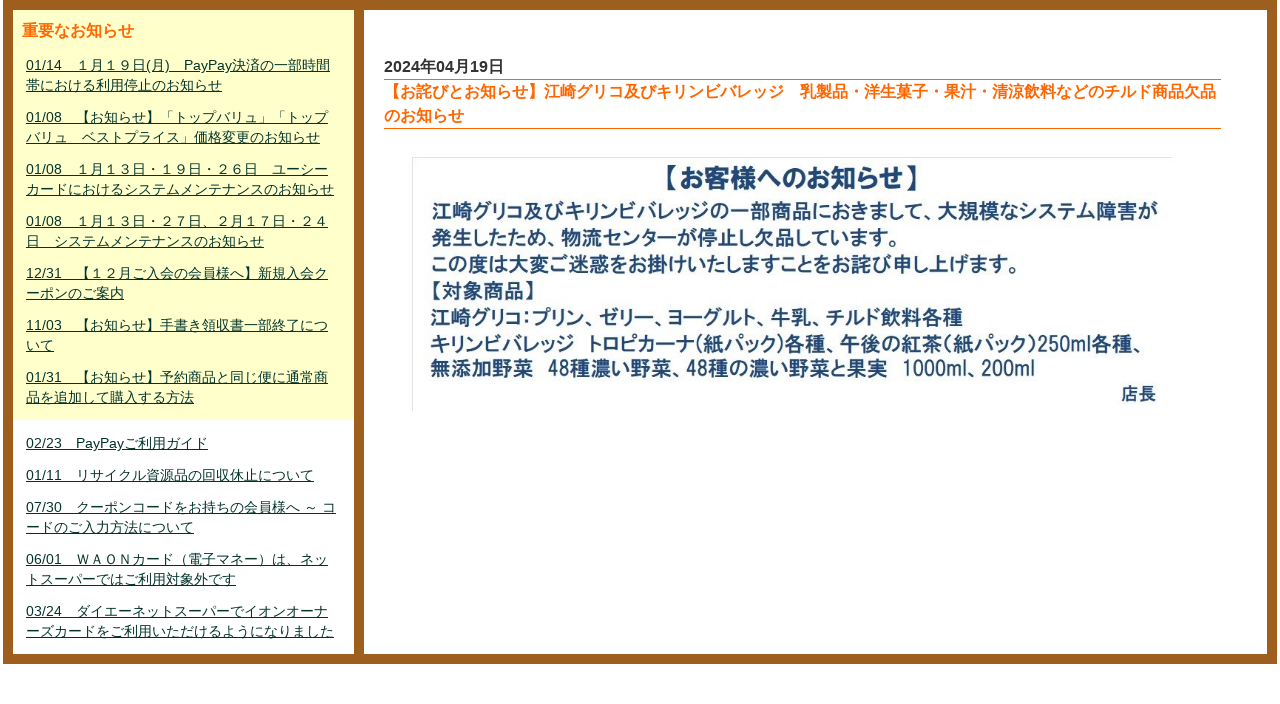

--- FILE ---
content_type: text/html; charset=UTF-8
request_url: https://netsuper.daiei.co.jp/news.php?nb_id=60700&nb_sp_id=&rdmval=20240520092848
body_size: 8918
content:
<!DOCTYPE html PUBLIC "-//W3C//DTD XHTML 1.0 Transitional//EN" "http://www.w3.org/TR/xhtml1/DTD/xhtml1-transitional.dtd">
<html xmlns="http://www.w3.org/1999/xhtml">
<head>
<meta http-equiv="Content-Type" content="text/html; charset=utf-8" />
<meta http-equiv="Content-Style-Type" content="text/css" />
<meta http-equiv="Content-Script-Type" content="JavaScript" />
<meta http-equiv="content-language" content="ja" />
<meta name="Description" content="日常の食材などを即日配達！ダイエーのネットスーパーは店頭と同じポイントがたまる！使える！重たいもの、悪天候時などのお買い物に便利な宅配サービス。" />
<meta name="Keywords" content="ネットスーパー,ダイエー,宅配,配送,ポイント,daiei,レシピ,チラシ,チラシ" />
<meta name="author" content="ダイエー" lang="ja" />
<meta http-equiv="imagetoolbar" content="no" />

<meta name="viewport" content="width=device-width,initial-scale=1.0,minimum-scale=1.0,maximum-scale=1.0,user-scalable=no">
<title>ダイエーネットスーパー　｜　お知らせ</title>

<!-- ポータル用CSS -->


<link rel="stylesheet"           type="text/css" href="/parts/css/style.css?0035_2026011712" />
<link rel="stylesheet"           type="text/css" href="/parts/css/new_style.css?0035_2026011712" />
<link rel="alternate stylesheet" type="text/css" href="/parts/css/font_small.css?0035_2026011712"  title="small"  />
<link rel="alternate stylesheet" type="text/css" href="/parts/css/font_normal.css?0035_2026011712" title="normal" />
<link rel="alternate stylesheet" type="text/css" href="/parts/css/font_big.css?0035_2026011712"    title="big"    />

<!-- 掲示板の呼び出しで使用 -->
<link rel="stylesheet" type="text/css" href="/parts/css/subModal.css?0035_2026011712" />


<link rel="stylesheet" type="text/css" href="/parts/css/tabMaker.css?0035_2026011712" />


<!-- ポータル用JS -->

<!-- Google Tag Manager -->
<script>(function(w,d,s,l,i){w[l]=w[l]||[];w[l].push({'gtm.start':
	new Date().getTime(),event:'gtm.js'});var f=d.getElementsByTagName(s)[0],
	j=d.createElement(s),dl=l!='dataLayer'?'&l='+l:'';j.async=true;j.src=
	'https://www.googletagmanager.com/gtm.js?id='+i+dl;f.parentNode.insertBefore(j,f);
	})(window,document,'script','dataLayer','GTM-ND76Q52');
</script>
<!-- End Google Tag Manager -->

<!--
// --------------------------------------------------
// 定数・変数指定部
// --------------------------------------------------
-->
<script type="text/javascript">
<!--
// --------------------------------------------------
// Ajax通信用共通処理
// --------------------------------------------------
var baseurl = "https://netsuper.daiei.co.jp";

var gAjaxLock = 0;
var gAjaxRetryCount = 0;
var gCallunloadOnAjaxLock = 0;

var gAjaxCall   = '';
var gAjaxCalled = '';

var gFavImJan;

//キャッシュ対策
var gRdmKey = 'rdmval';
var gRdmVal = 20260117120033;


// クレジットトークンショップID
var gShopId = '9101313247290';

// クレジットトークン正常コード
var gTokenGetOK = '000';


window.onbeforeunload = function(e) {
	if(gAjaxLock>0){
		gCallunloadOnAjaxLock = 1;
	}
}

// エラーアラート表示
function errAlertView(){


}
//-->
</script>

<script type="text/javascript" src="/parts/js/jquery-1.5.js?0035_2026011712"></script>
<script type="text/javascript" src="/parts/js/jquery.autotab-1.1b.js?0035_2026011712"></script>
<script type="text/javascript" src="/parts/js/common.js?0035_2026011712"></script>
<script type="text/javascript" src="/parts/js/brower.js?0035_2026011712"></script><!-- ブラウザの違い -->

<script type="text/javascript" src="/parts/js/flash.js?0035_2026011712"></script>     <!-- 機能専用 ポータルFLASH -->



<script type="text/javascript" src="/parts/js/login.js?0035_2026011712"></script>      <!-- 機能専用 ログイン -->











<script type="text/javascript" src="/parts/js/smartRollover.js?0035_2026011712"></script><!-- フォーカスによる画像切り替え -->
<script type="text/javascript" src="/parts/js/smoothscroll.js?0035_2026011712"></script> <!-- ページ内リンクがスムースになる -->
<script type="text/javascript" src="/parts/js/styleswitcher.js?0035_2026011712"></script><!-- 小中大 -->



<script type="text/javascript" src="/common/parts/js/GoogleAnalytics.js?0035_2026011712"></script>
</head>

<body>




<div id="news_all">
<div id="news_layout">

<!----------------------左ナビ----------------------------------------->
<div class="left_n">


<!--重要なお知らせエリア-->
<div class="ip_area">
<p class="ip_news">重要なお知らせ</p>
	
		
			<p><a href="https://netsuper.daiei.co.jp/news.php?nb_id=68740&nb_sp_id=&rdmval=20260117120033">01/14　１月１９日(月)　PayPay決済の一部時間帯における利用停止のお知らせ</a></p>
		
	
		
			<p><a href="https://netsuper.daiei.co.jp/news.php?nb_id=68940&nb_sp_id=&rdmval=20260117120033">01/08　【お知らせ】「トップバリュ」「トップバリュ　ベストプライス」価格変更のお知らせ</a></p>
		
	
		
			<p><a href="https://netsuper.daiei.co.jp/news.php?nb_id=68901&nb_sp_id=&rdmval=20260117120033">01/08　１月１３日・１９日・２６日　ユーシーカードにおけるシステムメンテナンスのお知らせ</a></p>
		
	
		
			<p><a href="https://netsuper.daiei.co.jp/news.php?nb_id=68900&nb_sp_id=&rdmval=20260117120033">01/08　１月１３日・２７日、２月１７日・２４日　システムメンテナンスのお知らせ</a></p>
		
	
		
			<p><a href="https://netsuper.daiei.co.jp/news.php?nb_id=68701&nb_sp_id=&rdmval=20260117120033">12/31　【１２月ご入会の会員様へ】新規入会クーポンのご案内</a></p>
		
	
		
			<p><a href="https://netsuper.daiei.co.jp/news.php?nb_id=58180&nb_sp_id=&rdmval=20260117120033">11/03　【お知らせ】手書き領収書一部終了について</a></p>
		
	
		
			<p><a href="https://netsuper.daiei.co.jp/news.php?nb_id=47841&nb_sp_id=&rdmval=20260117120033">01/31　【お知らせ】予約商品と同じ便に通常商品を追加して購入する方法</a></p>
		
	
</div>
<!--重要なお知らせエリア-->


<div class="nm_area">
	
		
			<p><a href="https://netsuper.daiei.co.jp/news.php?nb_id=51980&nb_sp_id=&rdmval=20260117120033">02/23　PayPayご利用ガイド</a></p>
		
	
		
			<p><a href="https://netsuper.daiei.co.jp/news.php?nb_id=49980&nb_sp_id=&rdmval=20260117120033">01/11　リサイクル資源品の回収休止について</a></p>
		
	
		
			<p><a href="https://netsuper.daiei.co.jp/news.php?nb_id=46260&nb_sp_id=&rdmval=20260117120033">07/30　クーポンコードをお持ちの会員様へ ～ コードのご入力方法について</a></p>
		
	
		
			<p><a href="https://netsuper.daiei.co.jp/news.php?nb_id=24840&nb_sp_id=&rdmval=20260117120033">06/01　ＷＡＯＮカード（電子マネー）は、ネットスーパーではご利用対象外です</a></p>
		
	
		
			<p><a href="https://netsuper.daiei.co.jp/news.php?nb_id=30400&nb_sp_id=&rdmval=20260117120033">03/24　ダイエーネットスーパーでイオンオーナーズカードをご利用いただけるようになりました</a></p>
		
	
</div>

<!--left_n--></div>
<!----------------------左ナビ----------------------------------------->







<!----------------------右ナビ----------------------------------------->
<div class="right_n">

<div id="news_btn">
<div class="btn_left">
		
</div>
<div class="btn_right">
	<div class="posi">
		
	</div>
</div>
<div class="e_clear"><img src="/parts/img/00spacer.gif" alt="news endline" width="1" height="1" /></div>
<!--news_btn--></div>


<div class="main_c">

<div class="date">2024年04月19日</div>
<div class="title">【お詫びとお知らせ】江崎グリコ及びキリンビバレッジ　乳製品・洋生菓子・果汁・清涼飲料などのチルド商品欠品のお知らせ</div>


<div class="txt_center main_c">
	
		<iframe id="newsframe" onLoad="adjust_frame_css(this.id)" src="https://netsuper.daiei.co.jp/news_board_inner.php?newsId=60700&rdmval=20260117120033" frameborder="0" style="width:100%; height:100%;"></iframe>
	
</div>

<script type="text/javascript">
function adjust_frame_css(F){
  if(document.getElementById(F)) {
	var myF = document.getElementById(F);
	var myC = myF.contentWindow.document.documentElement;
	var myH = 100;
    if(document.all) {
      myH  = myC.scrollHeight;
    } else {
      myH = myC.offsetHeight;
    }
    myF.style.height = myH+"px";
  }
}
</script>


<!--main_c--></div>
<!--right_n--></div>
<!----------------------右ナビ----------------------------------------->

<div class="e_clear"><img src="/parts/img/00spacer.gif" alt="news endline" width="1" height="1" /></div>
<!--news_layout--></div>
<!--news_all--></div>


</body>
</html>


--- FILE ---
content_type: text/html; charset=UTF-8
request_url: https://netsuper.daiei.co.jp/news_board_inner.php?newsId=60700&rdmval=20260117120033
body_size: -102
content:
<p><img alt="" width="100%" src="/common/parts/data/freepage/B6Hグリコ システムトラブル(1).jpg" /><br />&nbsp;</p>